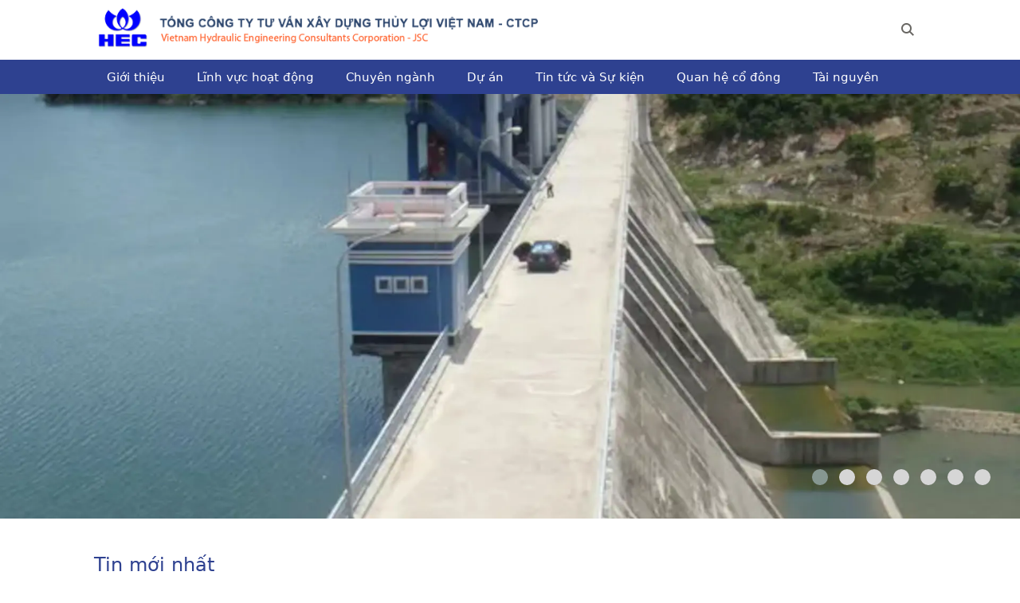

--- FILE ---
content_type: text/html; charset=utf-8
request_url: https://hec.com.vn/
body_size: 6652
content:
<!DOCTYPE html><html xmlns="http://www.w3.org/1999/xhtml" lang="vi"><head><title>Trang chủ :: Tổng Công ty CP TVXD Thuỷ lợi Việt Nam (HEC)</title><meta name="viewport" content="width=device-width, initial-scale=1"/><link rel="canonical" href="https://www.hec.com.vn/index.html"/><link rel="preconnect" href="//cdnjs.cloudflare.com"/><link rel="preconnect" href="//fonts.googleapis.com"/><link rel="preconnect" href="//fonts.gstatic.com"/><link rel="preconnect" href="//portals.vieapps.com"/><link rel="preconnect" href="//fs.vieapps.net"/><meta property="og:type" content="website"/><meta property="og:locale" content="vi_VN"/><meta property="og:url" content="https://www.hec.com.vn/index.html"/><meta property="og:title" content="Trang chủ"/><meta name="twitter:card" content="summary_large_image"/><meta name="twitter:title" content="Trang chủ"/><link rel="stylesheet" crossorigin="anonymous" href="//portals.vieapps.com/_assets/default.css?v=1768749247"/><link rel="stylesheet" href="//portals.vieapps.com/_themes/default/css/all.css?v=1768749254"/><link rel="stylesheet" crossorigin="anonymous" href="//portals.vieapps.com/_css/s_85591f9eef4a4838aeccec89ca604b7f.css?v=1768814184"/><link rel="stylesheet" crossorigin="anonymous" href="//portals.vieapps.com/_css/d_ead96e8042654fba9d063968935ca944.css?v=1768004528"/><style>#mmenujs-21f3ed38200b42fabef26bf3cb2d0250:not(.mm-menu_offcanvas){display:none}</style></head><body><div class="hec vi default desktop macos desktop-os"><header class="header"><div class="container"><div class="row"><div class="zone logo col-8"><div class="portlet logo"><div class="content"><h1><a href="/index.html" style="background-image:url(//fs.vieapps.net/files/350a3f79cc1d4864ac48b2f1f7e67155/image=png/2f6e423ce0914338ada5d4d8b491bb5c/header-hec-012023.png.webp)">HEC</a></h1></div></div></div><div class="zone search widgets col-4"><div class="portlet searcher"><div class="content"><div class="container"><div class="navigator previous links"><span class="search box start"><span><input type="text" maxlength="150" onkeyup="__onsearch(event, this)" placeholder=""/><span class="fa fa-search"></span></span></span></div></div></div></div></div></div></div><div class="container-fluid"><div class="container"><nav class="zone menu full"><div class="portlet menu"><div class="content"><nav id="mmenujs-21f3ed38200b42fabef26bf3cb2d0250" class="navigator mm-menu"><ul><li class="search box"><span><span><input type="text" maxlength="150" onkeyup="__onsearch(event, this)" placeholder=""/><span class="fa fa-search"></span></span></span></li><li class="has children"><a href="/nd/gioi_thieu/gioi_thieu_tong_cong_ty.html">Giới thiệu</a><ul><li><a href="/nd/gioi_thieu/gioi_thieu_tong_cong_ty.html">Thông tin chung</a></li><li><a href="/nd/gioi_thieu/cac_moc_lich_su_va_su_kien_quan_trong.html">Lịch sử phát triển</a></li><li><a href="/nhan-su-hec/gioi_thieu/nhan_su_hec.html">Nhân sự HEC</a></li><li><a href="/nd/gioi_thieu/so_do_to_chuc.html">Sơ đồ tổ chức</a></li><li><a href="/nd/cac_don_vi_thanh_vien/don_vi_thanh_vien.html">Các đơn vị thành viên</a></li><li><a href="/nd/thanh-tuu.html">Thành tựu</a></li><li><a href="/nd/gioi_thieu/dinh_huong_phat_trien.html">Định hướng phát triển</a></li><li><a href="/nd/gioi_thieu/van_hoa_hec.html">Văn hóa HEC</a></li></ul></li><li class="has children"><a href="/nd/linh_vuc_hoat_dong/gioi_thieu_ve_linh_vuc_hoat_dong_cua_hec.html">Lĩnh vực hoạt động</a><ul><li><a href="/nd/linh_vuc_hoat_dong/khao_sat.html">Khảo sát</a></li><li><a href="/nd/linh_vuc_hoat_dong/qui_hoach.html">Qui hoạch</a></li><li><a href="/nd/linh_vuc_hoat_dong/thiet_ke.html">Thiết kế</a></li><li><a href="/nd/linh_vuc_hoat_dong/lap_ho_so_thau.html">Lập hồ sơ thầu</a></li><li><a href="/nd/linh_vuc_hoat_dong/tu_van_quan_ly_du_an.html">Tư vấn QLDA</a></li><li><a href="/nd/linh_vuc_hoat_dong/tu_van_giam_sat_thi_cong_xay_dung.html">TVGS Thi công XD</a></li><li><a href="/nd/linh_vuc_hoat_dong/tu_van_tham_tra.html">Thẩm tra</a></li><li><a href="/nd/linh_vuc_hoat_dong/cung_cap_chuyen_gia.html">Chuyên gia</a></li><li><a href="/nd/linh_vuc_hoat_dong/danh_gia_tac_dong_moi_truong.html">Đánh giá TĐMT</a></li><li><a href="/nd/linh_vuc_hoat_dong/xu_ly_chong_tham_nen_va_than_cong_trinh.html">Thi công xử lý nền</a></li><li><a href="/nd/linh_vuc_hoat_dong/in_an.html">In ấn</a></li></ul></li><li class="has children"><a href="/chuyen-nganh.html">Chuyên ngành</a><ul><li><a href="/nd/chuyen_nganh_chinh/thuy_cong.html">Thủy công</a></li><li><a href="/nd/chuyen_nganh_chinh/thuy_dien.html">Thủy điện</a></li><li><a href="/nd/chuyen_nganh_chinh/thuy-nong.html">Thủy nông</a></li><li><a href="/nd/chuyen_nganh_chinh/thi_cong.html">Thi công</a></li><li><a href="/nd/chuyen_nganh_chinh/du_toan.html">Dự toán</a></li><li><a href="/nd/chuyen_nganh_chinh/thuy_van_va_moi_truong.html">Thủy văn và Môi trường</a></li><li><a href="/nd/chuyen_nganh_chinh/co_khi.html">Cơ khí</a></li><li><a href="/nd/chuyen_nganh_chinh/chuyen_nganh_dien.html">Điện</a></li><li><a href="/nd/chuyen_nganh_chinh/chuyen_nganh_kien_truc.html">Kiến trúc</a></li><li><a href="/nd/chuyen_nganh_chinh/chuyen_nganh_dia_hinh.html">Địa hình</a></li><li><a href="/nd/chuyen_nganh_chinh/chuyen_nganh_dia_chat.html">Địa chất</a></li><li><a href="/nd/chuyen_nganh_chinh/dia_chat_thuy_van.html">Địa chất thủy văn</a></li><li><a href="/nd/chuyen_nganh_chinh/chuyen_nganh_thi_nghiem.html">Thí nghiệm</a></li></ul></li><li class="has children"><a href="/du-an.html">Dự án</a><ul><li><a href="/nd/ho_chua.html">Hồ chứa</a></li><li><a href="/nd/tram_bom.html">Trạm bơm</a></li><li><a href="/nd/cong-cau.html">Cống - Cầu</a></li><li><a href="/nd/de-ke.html">Đê - Kè - Đập</a></li><li><a href="/nd/thuy_dien.html">Thủy điện</a></li><li><a href="/nd/tu_van_giam_sat.html">Tư vấn giám sát</a></li><li><a href="/nd/tham_dinh.html">Thẩm định</a></li><li><a href="/nd/chong-bien-doi-khi-hau-nuoc-bien-dang.html">Chống biến đổi khí hậu nước biển dâng</a></li><li><a href="/nd/xu-ly-nuoc-thai.html">Xử lý nước thải</a></li><li><a href="/nd/kiem-dinh-cong-trinh.html">Kiểm định công trình</a></li></ul></li><li class="has children"><a href="/tin-tuc.html">Tin tức và Sự kiện</a><ul><li><a href="/nd/thong_tin_khcn.html">Thông tin khoa học công nghệ</a></li><li><a href="/nd/tin_bao_chi.html">Tin báo chí</a></li><li><a href="/nd/tin-doan-the.html">Tin đoàn thể</a></li></ul></li><li class="has children"><a href="/quan-he-co-dong.html">Quan hệ cổ đông</a><ul><li class="has children"><a href="/nd/thong_tin_chung.html">Thông tin chung</a><ul><li><a href="/nd/thong_tin_hec.html">Thông tin HEC</a></li></ul></li><li><a href="/nd/nghi_quyet.html">Nghị Quyết</a></li><li><a href="/nd/bao_cao_thuong_nien.html">Báo cáo thường niên</a></li><li><a href="/detailqhcd/bao_cao_tai_chinh.html">Báo cáo tài chính</a></li><li><a href="/nd/dai_hoi_dong_co_dong.html">Đại hội đồng cổ đông</a></li><li><a href="/nd/dieu-le.html">Điều lệ - Quy chế</a></li></ul></li><li class="has children"><a href="/nd/tai_nguyen/gioi-thieu-ve-tai-nguyen-hec.html">Tài nguyên</a><ul><li><a href="/nd/luu_tru.html">Lưu trữ</a></li><li><a href="/nd/thu_vien.html">Thư viện</a></li><li><a href="/tai-lieu-iso.html">ISO 9001-2008</a></li><li><a href="/noi-san.html">Nội san</a></li><li><a href="/van-ban-qppl.html">Văn bản QPPL-Tiêu chuẩn</a></li><li><a href="/phan-mem.html">Phần mềm</a></li><li><a href="/gallery.html">Thư viện ảnh</a></li><li><a href="/video.html">Video</a></li><li><a href="/e-book.html">E-Book</a></li></ul></li></ul></nav><a href="#mmenujs-21f3ed38200b42fabef26bf3cb2d0250" class="navigator toggle"><button type="button"><i class="fas fa-bars"></i></button></a><nav class="navigator"><ul><li class="has children"><a href="/nd/gioi_thieu/gioi_thieu_tong_cong_ty.html">Giới thiệu</a><ul><li><a href="/nd/gioi_thieu/gioi_thieu_tong_cong_ty.html">Thông tin chung</a></li><li><a href="/nd/gioi_thieu/cac_moc_lich_su_va_su_kien_quan_trong.html">Lịch sử phát triển</a></li><li><a href="/nhan-su-hec/gioi_thieu/nhan_su_hec.html">Nhân sự HEC</a></li><li><a href="/nd/gioi_thieu/so_do_to_chuc.html">Sơ đồ tổ chức</a></li><li><a href="/nd/cac_don_vi_thanh_vien/don_vi_thanh_vien.html">Các đơn vị thành viên</a></li><li><a href="/nd/thanh-tuu.html">Thành tựu</a></li><li><a href="/nd/gioi_thieu/dinh_huong_phat_trien.html">Định hướng phát triển</a></li><li><a href="/nd/gioi_thieu/van_hoa_hec.html">Văn hóa HEC</a></li></ul></li><li class="has children"><a href="/nd/linh_vuc_hoat_dong/gioi_thieu_ve_linh_vuc_hoat_dong_cua_hec.html">Lĩnh vực hoạt động</a><ul><li><a href="/nd/linh_vuc_hoat_dong/khao_sat.html">Khảo sát</a></li><li><a href="/nd/linh_vuc_hoat_dong/qui_hoach.html">Qui hoạch</a></li><li><a href="/nd/linh_vuc_hoat_dong/thiet_ke.html">Thiết kế</a></li><li><a href="/nd/linh_vuc_hoat_dong/lap_ho_so_thau.html">Lập hồ sơ thầu</a></li><li><a href="/nd/linh_vuc_hoat_dong/tu_van_quan_ly_du_an.html">Tư vấn QLDA</a></li><li><a href="/nd/linh_vuc_hoat_dong/tu_van_giam_sat_thi_cong_xay_dung.html">TVGS Thi công XD</a></li><li><a href="/nd/linh_vuc_hoat_dong/tu_van_tham_tra.html">Thẩm tra</a></li><li><a href="/nd/linh_vuc_hoat_dong/cung_cap_chuyen_gia.html">Chuyên gia</a></li><li><a href="/nd/linh_vuc_hoat_dong/danh_gia_tac_dong_moi_truong.html">Đánh giá TĐMT</a></li><li><a href="/nd/linh_vuc_hoat_dong/xu_ly_chong_tham_nen_va_than_cong_trinh.html">Thi công xử lý nền</a></li><li><a href="/nd/linh_vuc_hoat_dong/in_an.html">In ấn</a></li></ul></li><li class="has children"><a href="/chuyen-nganh.html">Chuyên ngành</a><ul><li><a href="/nd/chuyen_nganh_chinh/thuy_cong.html">Thủy công</a></li><li><a href="/nd/chuyen_nganh_chinh/thuy_dien.html">Thủy điện</a></li><li><a href="/nd/chuyen_nganh_chinh/thuy-nong.html">Thủy nông</a></li><li><a href="/nd/chuyen_nganh_chinh/thi_cong.html">Thi công</a></li><li><a href="/nd/chuyen_nganh_chinh/du_toan.html">Dự toán</a></li><li><a href="/nd/chuyen_nganh_chinh/thuy_van_va_moi_truong.html">Thủy văn và Môi trường</a></li><li><a href="/nd/chuyen_nganh_chinh/co_khi.html">Cơ khí</a></li><li><a href="/nd/chuyen_nganh_chinh/chuyen_nganh_dien.html">Điện</a></li><li><a href="/nd/chuyen_nganh_chinh/chuyen_nganh_kien_truc.html">Kiến trúc</a></li><li><a href="/nd/chuyen_nganh_chinh/chuyen_nganh_dia_hinh.html">Địa hình</a></li><li><a href="/nd/chuyen_nganh_chinh/chuyen_nganh_dia_chat.html">Địa chất</a></li><li><a href="/nd/chuyen_nganh_chinh/dia_chat_thuy_van.html">Địa chất thủy văn</a></li><li><a href="/nd/chuyen_nganh_chinh/chuyen_nganh_thi_nghiem.html">Thí nghiệm</a></li></ul></li><li class="has children"><a href="/du-an.html">Dự án</a><ul><li><a href="/nd/ho_chua.html">Hồ chứa</a></li><li><a href="/nd/tram_bom.html">Trạm bơm</a></li><li><a href="/nd/cong-cau.html">Cống - Cầu</a></li><li><a href="/nd/de-ke.html">Đê - Kè - Đập</a></li><li><a href="/nd/thuy_dien.html">Thủy điện</a></li><li><a href="/nd/tu_van_giam_sat.html">Tư vấn giám sát</a></li><li><a href="/nd/tham_dinh.html">Thẩm định</a></li><li><a href="/nd/chong-bien-doi-khi-hau-nuoc-bien-dang.html">Chống biến đổi khí hậu nước biển dâng</a></li><li><a href="/nd/xu-ly-nuoc-thai.html">Xử lý nước thải</a></li><li><a href="/nd/kiem-dinh-cong-trinh.html">Kiểm định công trình</a></li></ul></li><li class="has children"><a href="/tin-tuc.html">Tin tức và Sự kiện</a><ul><li><a href="/nd/thong_tin_khcn.html">Thông tin khoa học công nghệ</a></li><li><a href="/nd/tin_bao_chi.html">Tin báo chí</a></li><li><a href="/nd/tin-doan-the.html">Tin đoàn thể</a></li></ul></li><li class="has children"><a href="/quan-he-co-dong.html">Quan hệ cổ đông</a><ul><li class="has children"><a href="/nd/thong_tin_chung.html">Thông tin chung</a><ul><li><a href="/nd/thong_tin_hec.html">Thông tin HEC</a></li></ul></li><li><a href="/nd/nghi_quyet.html">Nghị Quyết</a></li><li><a href="/nd/bao_cao_thuong_nien.html">Báo cáo thường niên</a></li><li><a href="/detailqhcd/bao_cao_tai_chinh.html">Báo cáo tài chính</a></li><li><a href="/nd/dai_hoi_dong_co_dong.html">Đại hội đồng cổ đông</a></li><li><a href="/nd/dieu-le.html">Điều lệ - Quy chế</a></li></ul></li><li class="has children"><a href="/nd/tai_nguyen/gioi-thieu-ve-tai-nguyen-hec.html">Tài nguyên</a><ul><li><a href="/nd/luu_tru.html">Lưu trữ</a></li><li><a href="/nd/thu_vien.html">Thư viện</a></li><li><a href="/tai-lieu-iso.html">ISO 9001-2008</a></li><li><a href="/noi-san.html">Nội san</a></li><li><a href="/van-ban-qppl.html">Văn bản QPPL-Tiêu chuẩn</a></li><li><a href="/phan-mem.html">Phần mềm</a></li><li><a href="/gallery.html">Thư viện ảnh</a></li><li><a href="/video.html">Video</a></li><li><a href="/e-book.html">E-Book</a></li></ul></li></ul></nav></div></div></nav></div></div></header><div class="zone middle top widgets"><div class="portlet slider-anh"><div class="content"><div class="banner slides auto"><div id="slides-d78c7859941b49cab45d6c688e9e0986" class="owl-carousel owl-theme"><div class="item"><picture><source srcset="//fs.vieapps.net/thumbnailwebps/350a3f79cc1d4864ac48b2f1f7e67155/0/0/0/b81ebdce59654a829c2e4170d1e30c86/0/2026/0461215110301/ho-chua-nuoc-binh-thuan.webp"/><img alt="Hồ chứa nước Bình Thuận" decoding="async" src="//fs.vieapps.net/thumbnailwebps/350a3f79cc1d4864ac48b2f1f7e67155/0/0/0/b81ebdce59654a829c2e4170d1e30c86/0/2026/0461215110301/ho-chua-nuoc-binh-thuan.webp"/></picture></div><div class="item"><picture><source srcset="//fs.vieapps.net/thumbnailwebps/350a3f79cc1d4864ac48b2f1f7e67155/0/0/0/dde2df96fc1048979a2b5d98f200a0ef/0/2026/0833716110301/ho-chua-nuoc-cua-dat.webp"/><img alt="Hồ chứa nước Cửa Đạt" decoding="async" src="//fs.vieapps.net/thumbnailwebps/350a3f79cc1d4864ac48b2f1f7e67155/0/0/0/dde2df96fc1048979a2b5d98f200a0ef/0/2026/0833716110301/ho-chua-nuoc-cua-dat.webp"/></picture></div><div class="item"><picture><source srcset="//fs.vieapps.net/thumbnailwebps/350a3f79cc1d4864ac48b2f1f7e67155/0/0/0/454d61e709f14c3ba1944af4388680e1/0/2026/2910817110301/ho-chua-nuoc-nuoc-trong.webp"/><img alt="Hồ chứa nước Nước Trong" decoding="async" src="//fs.vieapps.net/thumbnailwebps/350a3f79cc1d4864ac48b2f1f7e67155/0/0/0/454d61e709f14c3ba1944af4388680e1/0/2026/2910817110301/ho-chua-nuoc-nuoc-trong.webp"/></picture></div><div class="item"><picture><source srcset="//fs.vieapps.net/thumbnailwebps/350a3f79cc1d4864ac48b2f1f7e67155/0/0/0/ac5581782e7f4152ba0a27d1e7cbee5d/0/2026/7684217110301/ho-chua-nuoc-song-luy.webp"/><img alt="Hồ chứa nước Sông Lũy" decoding="async" src="//fs.vieapps.net/thumbnailwebps/350a3f79cc1d4864ac48b2f1f7e67155/0/0/0/ac5581782e7f4152ba0a27d1e7cbee5d/0/2026/7684217110301/ho-chua-nuoc-song-luy.webp"/></picture></div><div class="item"><picture><source srcset="//fs.vieapps.net/thumbnailwebps/350a3f79cc1d4864ac48b2f1f7e67155/0/0/0/f9b7cdc894a3487d9b2aac48a2e32f15/0/2026/7281718110301/ho-chua-nuoc-dong-mit.webp"/><img alt="Hồ chứa nước Đồng Mít" decoding="async" src="//fs.vieapps.net/thumbnailwebps/350a3f79cc1d4864ac48b2f1f7e67155/0/0/0/f9b7cdc894a3487d9b2aac48a2e32f15/0/2026/7281718110301/ho-chua-nuoc-dong-mit.webp"/></picture></div><div class="item"><picture><source srcset="//fs.vieapps.net/thumbnailwebps/350a3f79cc1d4864ac48b2f1f7e67155/0/0/0/f7fcaadf01cf40dc9d021c31e310850a/0/2026/1665518110301/dap-dang-van-phong.webp"/><img alt="Đập dâng Văn Phong" decoding="async" src="//fs.vieapps.net/thumbnailwebps/350a3f79cc1d4864ac48b2f1f7e67155/0/0/0/f7fcaadf01cf40dc9d021c31e310850a/0/2026/1665518110301/dap-dang-van-phong.webp"/></picture></div><div class="item"><picture><source srcset="//fs.vieapps.net/thumbnailwebps/350a3f79cc1d4864ac48b2f1f7e67155/0/0/0/3ad71863e8eb4cf9ac0e341babe1b8fe/0/2026/1082519110301/dap-thuy-loi-tan-giang.webp"/><img alt="Đập thủy lợi Tân Giang" decoding="async" src="//fs.vieapps.net/thumbnailwebps/350a3f79cc1d4864ac48b2f1f7e67155/0/0/0/3ad71863e8eb4cf9ac0e341babe1b8fe/0/2026/1082519110301/dap-thuy-loi-tan-giang.webp"/></picture></div></div></div></div></div></div><div class="main container"><div class="row"><div class="zone content widgets col-12 col-lg-8 row full"><div class="portlet latest-news"><div class="content"><div class="category-title"><span>Tin mới nhất</span></div><ul class="cms list grid columns content"><li><div class="content"><div class="date-time" style="margin-bottom: 5px;"><i class="far fa-clock"></i>  21/01/2026</div><h3 data-fixed-lines="2"><a href="/nd/bao_cao_thuong_nien/bao-cao-tinh-hinh-quan-tri-cong-ty-nam-2025-so-01-2026-bc-hdqt-ngay-21-01-2026-cua-tong-cong-ty-tu-van-xay-dung-thuy-loi-viet-nam-ctcp.html">Báo cáo tình hình quản trị công ty năm 2025 số 01/2026/BC-HĐQT ngày 21/01/2026 của Tổng công ty tư vấn xây dựng Thuỷ lợi Việt Nam - CTCP</a></h3></div></li><li><div class="content"><div class="date-time" style="margin-bottom: 5px;"><i class="far fa-clock"></i>  31/12/2025</div><h3 data-fixed-lines="2"><a href="/nd/thong_tin_chung/hej-danh-sach-co-dong-nha-nuoc-co-dong-lon-31-12-2025-384311910.html">HEJ: Danh sách cổ đông nhà nước, cổ đông lớn</a></h3></div></li><li><div class="content"><div class="date-time" style="margin-bottom: 5px;"><i class="far fa-clock"></i>  30/12/2025</div><h3 data-fixed-lines="2"><a href="/nd/thong_tin_chung/bao-cao-ve-thay-doi-so-huu-cua-co-dong-lon-cong-ty-co-phan-dau-tu-phat-trien-asia-global.html">Báo cáo về thay đổi sở hữu của cổ đông lớn, nhà đầu tư: Công ty cổ phần đầu tư phát triển ASIA GLOBAL</a></h3></div></li><li><div class="content"><div class="date-time" style="margin-bottom: 5px;"><i class="far fa-clock"></i>  24/12/2025</div><h3 data-fixed-lines="2"><a href="/nd/thong_tin_chung/bao-cao-ve-ngay-tro-thanh-nha-dau-tu-nam-giu-tu-5-tro-len-co-phieu-hej.html">Báo cáo về ngày trở thành nhà đầu tư nắm giữ từ 5% trở lên cổ phiếu HEJ</a></h3></div></li></ul></div></div><div class="portlet strengths-content col-lg-8"><div class="content"><div class="row"><div class="col-md-4"><div class="strengths"><a href="#" class="item"><div class="item__bg" style="background-image: url(//fs.vieapps.net/thumbnailwebps/350a3f79cc1d4864ac48b2f1f7e67155/0/0/0/6c5fafa6a7ba4439a879785acef3b377/0/2026/0853933170401/du-an.webp);"></div><h3 class="item__title">Dự án</h3></a><section data-fixed-lines="3">Trong hơn nửa thế kỷ xây dựng và phát triển HEC đã khảo sát thiết kế trên 800 công trình thủy lợi, thủy điện, cấp nước, xử lý chất thải vừa và lớn </section><div class="title-btn"><a href="#" class="bt-link"><p>Xem thêm</p><i class="fa-solid fa-greater-than"></i><i class="fa-solid fa-greater-than"></i></a></div></div></div><div class="col-md-4"><div class="strengths"><a href="#" class="item"><div class="item__bg" style="background-image: url(//fs.vieapps.net/thumbnailwebps/350a3f79cc1d4864ac48b2f1f7e67155/0/0/0/fcc5843b2a444634aae1af8ff92b13c5/0/2026/9370034170401/linh-vuc-hoat-dong.webp);"></div><h3 class="item__title">Lĩnh vực hoạt động</h3></a><section data-fixed-lines="3">HEC là một doanh nghiệp hàng đầu tại Việt Nam cung cấp dịch vụ tư vấn khảo sát thiết kế công trình thủy lợi, thủy điện và nước trên tất cả các khu vực. </section><div class="title-btn"><a href="#" class="bt-link"><p>Xem thêm</p><i class="fa-solid fa-greater-than"></i><i class="fa-solid fa-greater-than"></i></a></div></div></div><div class="col-md-4"><div class="strengths"><a href="#" class="item"><div class="item__bg" style="background-image: url(//fs.vieapps.net/thumbnailwebps/350a3f79cc1d4864ac48b2f1f7e67155/0/0/0/ffe9c0d71da444dab25567249cfbe8fb/0/2026/3501534170401/chuyen-nganh-chinh.webp);"></div><h3 class="item__title">Chuyên ngành chính</h3></a><section data-fixed-lines="3">HEC có một đội ngũ chuyên gia hàng đầu, thiết kế khảo sát chuyên sâu. HEC luôn luôn áp dụng công nghệ tiên tiến kết hợp với kinh nghiệm thực tế </section><div class="title-btn"><a href="#" class="bt-link"><p>Xem thêm</p><i class="fa-solid fa-greater-than"></i><i class="fa-solid fa-greater-than"></i></a></div></div></div></div></div></div><div class="portlet video-media col-lg-4"><div class="content"><div class="video-desktop"><div class="video"><video controls="true" poster="https://fs.vieapps.net/thumbnailwebps/350a3f79cc1d4864ac48b2f1f7e67155/0/0/0/82fce0bf0a81445d84c600ca7cf2d88a/0/2024/0000703102509/video-gioi-thieu-hec-2024.webp" class="img-cover"><source src="//fs.vieapps.net/files/350a3f79cc1d4864ac48b2f1f7e67155/video=mp4/8d0f00a100c444faa834225eced9667a/HEC%20LED%2020-9%20%C4%91%C3%A3%20n%C3%A9n.mp4"/></video></div></div><div class="title-btn"><a href="/media.html" class="bt-link"><p>Xem thêm</p><i class="fa-solid fa-greater-than"></i><i class="fa-solid fa-greater-than"></i></a></div></div></div></div></div></div><footer class="footer"><div class="container"><div class="row"><div class="zone widgets col-12 col-lg-8"><div class="portlet contact"><div class="content"><h6>© 2026 <strong>Tổng Công ty Tư vấn xây dựng thủy lợi Việt Nam - CTCP</strong></h6><h6>Địa chỉ: 95/2 Chùa Bộc, phường Kim Liên, Thành phố Hà Nội</h6><h6>Tel: <a href="tel:02438526285">(024) 3852-6285</a>   -   Fax: <a href="tel:02435632169">(024) 3563-2169</a></h6><h6>Trưởng ban biên tập: Nguyễn Hữu Cường - Chủ tịch HĐQT</h6></div></div></div><div class="zone widgets right col-12 col-lg-4"><div class="portlet social"><div class="content"><h6><a href="/nd/gioi_thieu/dieu_khoan_su_dung.html.html">Điều khoản sử dụng</a> | <a href="/nd/gioi_thieu/bao_mat_thong_tin.html">Bảo mật</a> | <a href="/nd/gioi_thieu/tro_giup_su_dung.html">Trợ giúp</a><br/><a href="/nd/gioi_thieu/iso.html">ISO</a> | <a href="/nd/gioi_thieu/chung_nhan_dang_ky_nhan_hieu.html">Chứng nhận đăng ký thương hiệu</a></h6><div class="all-social"><a class="fb" href="#" target="_blank"><i class="fa-brands fa-facebook-f"></i></a><a class="youtube" href="//www.youtube.com/hecvietnam" target="_blank"><i class="fa-brands fa-youtube"></i></a><a class="resources" href="/nd/tai_nguyen/gioi-thieu-ve-tai-nguyen-hec.html"><i class="fa-solid fa-folder"></i></a><a class="envelope" href="http:mail.hec.com.vn" target="_blank"><i class="fa-solid fa-envelope"></i></a><a class="rss" href="#" target="_blank"><i class="fa-solid fa-rss"></i></a></div></div></div></div></div></div></footer><a href="#" id="backtotop"><i class="fa fa-angle-up"></i></a></div><script>__vieapps={ids:{system:"350a3f79cc1d4864ac48b2f1f7e67155",service:"portals",parent:"",content:""},URLs:{root:"/",portals:"https://portals.vieapps.com",websockets:"wss://portals.vieapps.com",files:"https://fs.vieapps.net"},desktops:{home:"vi.html",search:"vi.html",current:{alias:"vi",id:"ead96e8042654fba9d063968935ca944"}},language:"vi-VN",isMobile:false,osInfo:"macOS",correlationID:"57ac52e72d4f4ef686cb01cda567db4c"};</script><script src="//cdnjs.cloudflare.com/ajax/libs/jquery/3.7.1/jquery.min.js"></script><script src="//cdnjs.cloudflare.com/ajax/libs/crypto-js/4.2.0/crypto-js.min.js"></script><script crossorigin="anonymous" src="//portals.vieapps.com/_assets/rsa.js?v=1768749247"></script><script crossorigin="anonymous" src="//portals.vieapps.com/_assets/default.js?v=1768749248"></script><script src="//cdnjs.cloudflare.com/ajax/libs/bootstrap/5.2.3/js/bootstrap.min.js"></script><script src="//cdnjs.cloudflare.com/ajax/libs/jQuery.mmenu/8.5.24/mmenu.min.js"></script><script src="//cdnjs.cloudflare.com/ajax/libs/OwlCarousel2/2.3.4/owl.carousel.min.js"></script><script src="//cdnjs.cloudflare.com/ajax/libs/fancybox/3.5.7/jquery.fancybox.min.js"></script><script src="//cdnjs.cloudflare.com/ajax/libs/graingert-wow/1.2.2/wow.min.js"></script><script src="//cdnjs.cloudflare.com/ajax/libs/waypoints/4.0.1/jquery.waypoints.min.js"></script><script crossorigin="anonymous" src="//portals.vieapps.com/_themes/default/js/all.js?v=1768749254"></script><script crossorigin="anonymous" src="//portals.vieapps.com/_js/s_85591f9eef4a4838aeccec89ca604b7f.js?v=1768814184"></script><script>$(()=>{var animate=undefined;animate=!!!animate||animate=='undefined'||animate=='null'?undefined:__vieapps.slideAnimates.indexOf(animate)==-1?animate=__vieapps.slideAnimates[Math.floor(Math.random()*__vieapps.slideAnimates.length)]:animate;animate=!!animate?'animate__'+animate:undefined;var slides=$('#slides-d78c7859941b49cab45d6c688e9e0986');slides.owlCarousel({loop:true,autoplay:true,autoplayTimeout:7000,autoplayHoverPause:false,autoHeight:true,smartSpeed:1500,nav:false,navText:undefined,dots:true,animateOut:animate,items:1});$('#mmenujs-21f3ed38200b42fabef26bf3cb2d0250').mmenu({pageScroll:true,extensions:['theme-dark','position-right','position-front','pagedim-white'],navbar:{title:'Tổng Công ty CP TVXD Thuỷ lợi Việt Nam (HEC)'}});});</script></body></html>

--- FILE ---
content_type: text/css; charset=utf-8
request_url: https://portals.vieapps.com/_themes/default/css/all.css?v=1768749254
body_size: 7903
content:
@import url(https://fonts.googleapis.com/css?family=Roboto:300,300italic,400,400italic,500,500italic,700,700italic,900,900italic&subset=latin,latin-ext,vietnamese);@import url(https://cdnjs.cloudflare.com/ajax/libs/bootstrap/5.2.3/css/bootstrap.min.css);@import url(https://cdnjs.cloudflare.com/ajax/libs/font-awesome/6.2.1/css/all.min.css);@import url(https://cdnjs.cloudflare.com/ajax/libs/animate.css/4.1.1/animate.min.css);@import url(https://cdnjs.cloudflare.com/ajax/libs/jQuery.mmenu/8.5.24/mmenu.min.css);@import url(https://cdnjs.cloudflare.com/ajax/libs/OwlCarousel2/2.3.4/assets/owl.carousel.min.css);@import url(https://cdnjs.cloudflare.com/ajax/libs/OwlCarousel2/2.3.4/assets/owl.theme.default.min.css);@import url(https://cdnjs.cloudflare.com/ajax/libs/fancybox/3.5.7/jquery.fancybox.min.css);a,a.btn{text-decoration:none}a:hover:not(.btn){text-decoration:underline}
ul.cms.breadcrumbs{clear:both;overflow:hidden;list-style-type:none;margin:0;padding:15px 0}ul.cms.breadcrumbs>li{display:inline-block}ul.cms.breadcrumbs>li,ul.cms.breadcrumbs>li a{color:inherit}ul.cms.breadcrumbs>li>label{margin:0 10px}ul.cms.breadcrumbs>li>label,ul.cms.breadcrumbs>li>span{line-height:25px;font-size:.9rem}.default.desktop .zone.content div.content ul.breadcrumbs>li,.default.desktop .zone.content div.content ul.breadcrumbs>li a{color:#696763}
.banner.slides{position:relative;padding:0}.banner.slides:not(.auto){min-height:calc(100vh - 70px)}.banner.slides:not(.auto) .owl-carousel{position:absolute;top:0;bottom:0;left:0;right:0}.banner.slides:not(.auto) .owl-carousel .owl-stage-outer,.banner.slides:not(.auto) .owl-carousel .owl-stage,.banner.slides:not(.auto) .owl-carousel .owl-item{height:100%}.banner.slides .owl-carousel .item{position:relative;align-items:center;width:100%;background-position:center center;background-repeat:no-repeat;background-size:cover}.banner.slides:not(.auto) .owl-carousel .item{height:100%}.banner.slides .owl-carousel .item>.content{position:absolute;padding:0px;width:calc(100vw - 60px);color:#fff;background-color:#212529;opacity:.7;border-radius:10px}.banner.slides:not(.auto):not(.alternative) .owl-carousel .item>.content{left:30px;bottom:90px;padding:30px}.banner.slides.auto .owl-carousel .item>.content{left:15px;bottom:15px}.banner.slides .owl-carousel .item>.content h2{font-size:1.3rem;font-weight:bold;margin-top:0;margin-bottom:0}.banner.slides .owl-carousel .item>.content h2 + p,.banner.slides .owl-carousel .item>.content h2 + p + span,.banner.slides .owl-carousel .item>.content h2 + span{margin-top:15px}.banner.slides .owl-carousel .item>.content p{font-size:.9rem}.banner.slides .owl-carousel .item>.content span{display:inline-block;padding:15px;color:#212529;background-color:#ccc;border-radius:10px}.banner.slides .owl-carousel .item>.content h2>a,.banner.slides .owl-carousel .item>.content span>a{color:inherit;text-decoration:none}.banner.slides .owl-dots{position:absolute}.banner.slides:not(.auto) .owl-dots{bottom:30px;right:30px}.banner.slides.auto .owl-dots{bottom:15px;right:15px}.banner.slides .owl-dots .owl-dot span{width:20px;height:20px}@media(min-width:768px){.banner.slides .owl-carousel .item>.content{padding:30px}.banner.slides:not(.auto):not(.alternative) .owl-carousel .item>.content{left:60px;width:calc(100vw - 120px)}.banner.slides.auto .owl-carousel .item>.content{left:30px;bottom:30px}.banner.slides .owl-carousel .item>.content h2{font-size:2.2rem}.banner.slides .owl-carousel .item>.content p{font-size:1.1rem}.banner.slides.auto .owl-dots{bottom:30px;right:30px}}@media(min-width:1024px){.banner.slides .owl-carousel .item>.content,.banner.slides.auto .owl-carousel .item>.content{left:90px;width:auto;min-width:calc(50vw - 180px);max-width:calc(100vw - 180px)}.banner.slides .owl-carousel .item>.content h2{font-size:2.5rem}.banner.slides .owl-carousel .item>.content p{font-size:1.2rem}}@media(min-width:1280px){.banner.slides .owl-carousel .item>.content,.banner.slides.auto .owl-carousel .item>.content{left:120px;bottom:120px;min-width:calc(50vw - 240px);max-width:calc(100vw - 240px)}.banner.slides .owl-carousel .item>.content h2{font-size:3rem}.banner.slides .owl-carousel .item>.content p{font-size:1.3rem}}@media(min-width:1440px){.banner.slides .owl-carousel .item>.content,.banner.slides.auto .owl-carousel .item>.content{left:150px;bottom:150px;min-width:calc(50vw - 300px);max-width:calc(100vw - 300px)}.banner.slides .owl-carousel .item>.content h2{font-size:4rem}.banner.slides .owl-carousel .item>.content p{font-size:1.4rem}}@media(min-width:1680px){.banner.slides .owl-carousel .item>.content,.banner.slides.auto .owl-carousel .item>.content{left:200px;bottom:200px;min-width:calc(50vw - 400px);max-width:calc(100vw - 400px)}.banner.slides .owl-carousel .item>.content h2{font-size:5rem}.banner.slides .owl-carousel .item>.content p{font-size:1.5rem}}.banner.slides.alternative .owl-carousel .item{display:flex}.banner.slides.borders .owl-carousel .item>.content,.banner.slides.alternative .owl-carousel .item>.content{background-color:transparent;opacity:1}.banner.slides.alternative .owl-carousel .item>.content{left:0;right:0;top:unset;bottom:unset;min-width:unset;max-width:unset}.banner.slides.alternative .owl-carousel .item>.content h2{font-size:40px;letter-spacing: -0.01em;line-height:1.05;color:#fff;margin-bottom:20px}.banner.slides.alternative .owl-carousel .item>.content p{max-width:550px;font-size:14px;line-height:1.5;color:#fff;margin-bottom:0}.banner.slides.borders .owl-carousel .item>.content span,.banner.slides.alternative .owl-carousel .item>.content span{padding:0;background-color:transparent}.banner.slides.alternative .owl-carousel .item>.content span a{display:inline-block;font-size:18px;font-weight:bold;color:#fff;margin-top:25px}.banner.slides.alternative .owl-carousel .item>.content span i{margin-left:6px;vertical-align: -1px}.banner.slides.borders .owl-carousel .item>.content h2,.banner.slides.borders .owl-carousel .item>.content p,.banner.slides.borders .owl-carousel .item>.content span,.banner.slides.alternative .owl-carousel .item>.content h2,.banner.slides.alternative .owl-carousel .item>.content p,.banner.slides.alternative .owl-carousel .item>.content span{color:#fff;text-shadow:1px 1px 0 #006659, -1px 1px 0 #006659,1px -1px 0 #006659, -1px -1px 0 #006659,0px 1px 0 #006659,0px -1px 0 #006659, -1px 0px 0 #006659,1px 0px 0 #006659,2px 2px 0 #006659, -2px 2px 0 #006659,2px -2px 0 #006659, -2px -2px 0 #006659,0px 2px 0 #006659,0px -2px 0 #006659, -2px 0px 0 #006659,2px 0px 0 #006659,1px 2px 0 #006659, -1px 2px 0 #006659,1px -2px 0 #006659, -1px -2px 0 #006659,2px 1px 0 #006659, -2px 1px 0 #006659,2px -1px 0 #006659, -2px -1px 0 #006659}.banner.slides .footer{position:absolute;z-index:1;left:0;bottom:40px;right:0}.banner.slides .footer ul{list-style:none;margin:0;padding:0;margin:0 -3px;display:flex;flex-wrap:wrap}.banner.slides .footer ul li{width:calc(100% / 7);padding:0 7px}.banner.slides .footer ul li>span{display:block;position:relative;height:1px;background-color:rgba(255,255,255,0.6)}.banner.slides .footer ul li>span small{position:absolute;top:0;left:0;width:0;height:100%;background-color:#006659}.banner.slides .footer ul li h3{font-weight:500;font-size:14px;line-height:1.43;color:#fff;padding-top:20px;cursor:pointer}@media(max-width:767.98px){.banner.slides .footer ul li h3{font-size:0;padding-top:0}}@media(min-width:768px){.banner.slides.alternative .owl-carousel .item>.content h2{font-size:50px}.banner.slides.alternative .owl-carousel .item>.content p{font-size:18px}.banner.slides.alternative .owl-carousel .item>.content span{margin-top:35px}.banner.slides .footer{bottom:60px}.banner.slides .footer ul{margin:0 -15px}.banner.slides .footer ul li{padding:0 15px}}@media(min-width:992px){.banner.slides .footer ul li h3{font-size:16px}}@media(min-width:1280px){.banner.slides.alternative .owl-carousel .item>.content p{max-width:70%}.banner.slides.alternative .owl-carousel .item>.content span{font-size:16px;margin-top:45px}.banner.slides .footer{bottom:20px}}@media(min-width:1680px){.banner.slides.alternative .owl-carousel .item>.content h2{font-size:70px}.banner.slides.alternative .owl-carousel .item>.content p{font-size:22px}}.banner.carousel .item{height:80px}.banner.carousel .item img{width:auto;height:100%}.banner.carousel .owl-nav{margin:0;padding:0}.banner.carousel .owl-nav .owl-prev,.banner.carousel .owl-nav .owl-next{display:block!important;position:absolute;width:50px;height:80px;top:0;border:solid 0px black}.banner.carousel .owl-nav>button,.banner.carousel .owl-nav>button:hover{color:inherit;background-color:transparent}.banner.carousel .owl-nav>button{position:absolute;top:30%}.banner.carousel .owl-nav>button.owl-prev{left:5px}.banner.carousel .owl-nav>button.owl-next{right:5px}.banner.carousel .owl-nav>button>span{display:inline-block;height:50px;width:50px;opacity:.8;background-color:#ddd;border:solid 3px #444;border-radius:50%}.banner.carousel .owl-nav>button>span>i{line-height:45px}
nav.navigator.mm-menu .mm-navbar__title:hover,nav.navigator.mm-menu .mm-navbar__title>span{text-decoration:none}nav.navigator.mm-menu ul.mm-listview>li.search.box>span>span{display:block;position:relative;width:100%;height:24px;line-height:18px}nav.navigator.mm-menu ul.mm-listview>li.search.box>span>span>input{position:absolute;top:0;left:0;width:100%;height:24px;padding:0 25px 0 10px;border-radius:20px;border:solid 1px #fff;color:#000;background-color:#fff}nav.navigator.mm-menu ul.mm-listview>li.search.box>span>span>span.fa,nav.navigator.mm-menu ul.mm-listview>li.search.box>span>span>span.far,nav.navigator.mm-menu ul.mm-listview>li.search.box>span>span>span.fab,nav.navigator.mm-menu ul.mm-listview>li.search.box>span>span>span.fas{position:absolute;top:0;right:5px;line-height:24px;color:#000}a.navigator.toggle{display:block;float:right;margin-top:16px}a.navigator.toggle>button{border:solid 1px transparent;padding:10px 5px;border-radius:4px}a.navigator.toggle>button>.fas{display:block;width:28px}nav.navigator{margin:0;padding:0}nav.navigator>ul{display:block;list-style-type:none;margin:0;padding:0}nav.navigator>ul>li{display:block;float:left;position:relative;margin-left:30px}nav.navigator>ul>li:first-child{margin-left:0}nav.navigator>ul>li.selected>a,nav.navigator>ul>li>ul>li.selected>a{font-weight:inherit;color:#fdb45e}nav.navigator>ul>li>a>figure{display:inline-block;height:100%;margin:0;padding:0}nav.navigator>ul>li>a>figure>img{vertical-align:middle;margin-right:.5rem;max-height:100%}nav.navigator>ul>li>label{float:none;vertical-align:middle;height:4px;margin-left:5px;border-top:4px solid;border-right:4px solid transparent;border-left:4px solid transparent}nav.navigator>ul>li.search.box>span,div.navigator.previous.links>span.search.box>span{display:inline-block;overflow:hidden;line-height:inherit;position:relative;height:22px;max-height:100%;width:22px;vertical-align:middle;box-sizing:border-box;border:solid 1px transparent;border-radius:10px;transition:width 0.8s,border 0.8s,background-color 0.5s}nav.navigator>ul>li.search.box>span:hover,nav.navigator>ul>li.search.box>span:focus,nav.navigator>ul>li.search.box>span:active,div.navigator.previous.links>span.search.box>span:hover,div.navigator.previous.links>span.search.box>span:focus,div.navigator.previous.links>span.search.box>span:active{width:150px;border:solid 1px #d6d6d0;background-color:#fff}nav.navigator>ul>li.search.box>span>input,div.navigator.previous.links>span.search.box>span>input{position:absolute;top:0;right:0;line-height:20px;font-size:85%;width:100%;height:22px;max-height:100%;padding:0 25px 0 10px;border:none;background-color:transparent}nav.navigator>ul>li.search.box>span>label,div.navigator.previous.links>span.search.box>span>label{display:inline-block;position:absolute;top: -1px;right:5px;line-height:22px;margin:0;padding:0;background-color:transparent}nav.navigator>ul>li.search.box>span>span.fa,nav.navigator>ul>li.search.box>span>span.far,nav.navigator>ul>li.search.box>span>span.fab,nav.navigator>ul>li.search.box>span>span.fas,div.navigator.previous.links>span.search.box>span>span.fa,div.navigator.previous.links>span.search.box>span>span.far,div.navigator.previous.links>span.search.box>span>span.fab,div.navigator.previous.links>span.search.box>span>span.fas{float:right;margin:2px}nav.navigator>ul>li>a,nav.navigator>ul>li.search.box{line-height:70px}nav.navigator>ul>li>ul{display:none;position:absolute;list-style:none;left:0;width:auto;padding:0;margin:0;background-color:rgba(0,0,0,0.6);box-shadow:0 3px 3px rgba(0,0,0,0.1);z-index:999}nav.navigator>ul>li>ul>li>ul,nav.navigator>ul>li>ul>li>ul>li>ul{padding-inline-start:10px}nav.navigator>ul>li ul>li{display:block;position:relative;padding:1rem;padding-bottom:0;white-space:nowrap}nav.navigator>ul>li>ul>li:last-child{padding-bottom:1rem}nav.navigator>ul>li ul>li>a{color:#fff}@keyframes menuFadeInUp{from{opacity:0; -webkit-transform:translateY(20px); -ms-transform:translateY(20px);transform:translateY(20px)}to{opacity:1; -ms-transform:translateY(0); -webkit-transform:translateY(0);transform:translateY(0)}}nav.navigator>ul>li:hover>ul{display:block; -webkit-animation:menuFadeInUp 400ms; -moz-animation:menuFadeInUp 400ms; -ms-animation:menuFadeInUp 400ms; -o-animation:menuFadeInUp 400ms;animation:menuFadeInUp 400ms}.desktop .header .zone.menu nav.navigator{display:none}.desktop .footer .zone.menu nav.navigator{display:block}@media(min-width:1200px){.desktop .header .zone.menu nav.navigator{display:block}nav.navigator>ul>li>ul{top:70px}.desktop .header .zone.menu nav.navigator>ul>li{line-height:70px}.desktop .header .zone.menu nav.navigator>ul>li>ul>li{line-height:25px}.desktop .header .zone.menu a.navigator.toggle{display:none}}.desktop .header .zone.menu div.navigator.previous.links{float:right;text-align:right;margin-right:7.5px;white-space:nowrap}.desktop .header .zone.menu div.navigator.previous.links>span{display:none;margin-right:7px;line-height:70px}.desktop .header .zone.menu div.navigator.previous.links>span.search.box.start + span{display:inline-block}.desktop .header .zone.menu div.navigator.previous.links>span>a>i.fa,.desktop .header .zone.menu div.navigator.previous.links>span>a>i.far,.desktop .header .zone.menu div.navigator.previous.links>span>a>i.fab,.desktop .header .zone.menu div.navigator.previous.links>span>a>i.fas{margin-right:5px}.desktop .header .zone.menu div.navigator.previous.links>span.search.box>span:hover,.desktop .header .zone.menu div.navigator.previous.links>span.search.box>span:focus,.desktop .header .zone.menu div.navigator.previous.links>span.search.box>span:active{border-color:#000}@media(min-width:768px){.desktop .header .zone.menu div.navigator.previous.links>span:not(.search.box){display:inline-block}}@media(min-width:1200px){.desktop .header .zone.menu div.navigator.previous.links>span.search.box{display:inline-block}.desktop .header .zone.menu div.navigator.previous.links>span,.desktop .header .zone.menu div.navigator.previous.links>span.search.box.start + span{line-height:30px}.desktop .header .zone.menu nav.navigator.previous.links>ul>li,.desktop .header .zone.menu nav.navigator.previous.links>ul>li>a,.desktop .header .zone.menu nav.navigator.previous.links>ul>li.search.box{line-height:40px}.desktop .header .zone.menu nav.navigator.previous.links>ul>li>ul{top:40px}.desktop .header .zone.menu div.navigator.previous.links{float:none;margin-right:0;margin-top:0}.desktop .header .zone.menu div.navigator.previous.links>span,.desktop .header .zone.menu div.navigator.previous.links>span.search.box.start + span{margin-right:15px}.desktop .header .zone.menu div.navigator.previous.links>span.search.box.start + span:last-child,.desktop .header .zone.menu div.navigator.previous.links>span:last-child{margin-right:0}.desktop .header .zone.menu div.navigator.previous.links>span.search.box{display:inline-block}}.desktop .zone.widgets nav.navigator.next.links>ul>li>a,.desktop .zone.widgets div.navigator.next.links{line-height:30px}.desktop .zone.widgets div.navigator.next.links{white-space:nowrap}.desktop .zone.widgets div.navigator.next.links>span{margin-left:15px}.desktop .zone.widgets div.navigator.next.links>span:first-child{margin-left:0}@media(max-width:767px){.desktop .zone.widgets nav.navigator.next.links,.desktop .zone.widgets div.navigator.next.links{display:flex;flex:0 0 100%}.desktop .zone.widgets div.navigator.next.links{margin-top:15px}}@media(min-width:768px){.desktop .zone.widgets div.navigator.next.links{float:right}}div.navigator.mega>ul,div.navigator.mega>ul>li>ul{display:block;list-style-type:none;margin:0;padding:0}div.navigator.mega>ul>li{display:block;float:left;padding-right:15px;width:100%}div.navigator.mega>ul>li>a{display:block;font-weight:bold;color:#696763}div.navigator.mega>ul>li>label{display:none}div.navigator.mega>ul>li>ul{list-style-type:square;margin-left:3px}div.navigator.mega>ul>li>ul>li{margin:15px;font-size:.9rem}div.navigator.mega>ul>li>ul>li>a{color:#696763}@media(min-width:414px){div.navigator.mega.two.columns>ul>li,div.navigator.mega.four.columns>ul>li{width:50%}div.navigator.mega.three.columns>ul>li{width:33.333333%}div.navigator.mega.two.columns>ul>li:nth-child(odd),div.navigator.mega.three.columns>ul>li:nth-child(3n+1),div.navigator.mega.four.columns>ul>li:nth-child(2n+1){clear:left}div.navigator.mega.two.columns>ul>li:nth-child(3n+0)>a,div.navigator.mega.two.columns>ul>li:nth-child(4n+0)>a,div.navigator.mega.three.columns>ul>li:nth-child(4n+0)>a,div.navigator.mega.three.columns>ul>li:nth-child(5n+0)>a,div.navigator.mega.three.columns>ul>li:nth-child(6n+0)>a,div.navigator.mega.four.columns>ul>li:nth-child(3n+0)>a,div.navigator.mega.four.columns>ul>li:nth-child(4n+0)>a{margin-top:30px;margin-bottom:15px}}@media(min-width:768px){div.navigator.mega.four.columns>ul>li{width:25%}div.navigator.mega.four.columns>ul>li:nth-child(2n+1){clear:none}div.navigator.mega.four.columns>ul>li:nth-child(3n+0)>a,div.navigator.mega.four.columns>ul>li:nth-child(4n+0)>a{margin-top:0;margin-bottom:0}}a.navigator.toggle>button{color:#fff;background-color:#696763}nav.navigator>ul>li>a,div.navigator.previous.links,div.navigator.previous.links a,div.navigator.next.links,div.navigator.next.links a{color:#696763}
.cms.list.title{width:100%;clear:both;overflow:hidden}.cms.list.title{margin-bottom:15px}@media(min-width:576px){.cms.list.title.relateds,.cms.list.title.others{margin-top:15px}}@media(min-width:768px){.cms.list.title.relateds,.cms.list.title.others{margin-top:30px}}@media(min-width:1200px){.cms.list.title.relateds,.cms.list.title.others{margin-top:45px}}.cms.list.title>h2,.cms.list.title>h3{font-weight:bold;padding:15px 0;line-height:60px;clear:both;border-bottom:solid .5px #d0d0d6}.zone.sidebar .cms.list.title{margin-top:0;border-bottom:solid .5px #d0d0d6}.zone.sidebar .cms.list.title>h2,.zone.sidebar .cms.list.title>h3{border-bottom:none}.zone.sidebar .cms.list.title>label{margin-bottom:30px}@media(min-width:768px){.cms.list.title>h2{font-size:2.5rem}.cms.list.title>h3{font-size:2rem}.zone.sidebar .cms.list.title>h2{font-size:1.8rem}}@media(min-width:1200px){.cms.list.title>h2{font-size:3rem}.cms.list.title>h3{font-size:2.5rem}.zone.sidebar .cms.list.title>h2{font-size:2.2rem}}.cms.list.title>h2 a,.cms.list.title>h3 a{color:inherit}.cms.list.title>a>figure{float:left;width:160px;height:120px;margin-right:15px;margin-bottom:0}.cms.list.title>a>figure>span{display:inline-block;width:100%;height:100%;background-repeat:no-repeat;background-position:center;background-size:cover}@media(min-width:768px){.cms.list.title>a>figure{width:200px;height:150px}}.cms.list.title>label{display:block;margin:0}.list.title>h2>span{float:right;font-size:.9rem;font-weight:normal;line-height:60px}.cms.list.title>h2>span>a,.cms.list.more,.cms.list.more>a,.cms.list .more,.cms.list .more>a,.cms.list .all,.cms.list .all>a{text-decoration:none;color:#696763;margin-right:5px}.cms.list.more,.cms.list.more>a,.cms.list .more,.cms.list .more>a,.cms.list .all,.cms.list .all>a{font-size:1rem;font-weight:bold}.cms.list.title>h2>span:hover>a,.cms.list.more:hover>a,.cms.list .more:hover>a,.cms.list .all:hover>a{color:#fdb45e}.cms.list.title>h2>span:hover>a>i,.cms.list.more:hover>a>i,.cms.list .more:hover>a>i,.cms.list .all:hover>a>i{transform:translateX(5px)}.cms.list.more.d-md-none,.cms.list .more.d-md-none{margin-top:20px;margin-bottom:40px}ul.cms.list{clear:both;overflow:hidden;list-style-type:none;padding:0}ul.cms.list:not(.row){margin:0}ul.cms.list>li{display:block;position:relative;padding-bottom:calc(var(--bs-gutter-x) * .5)}ul.cms.list>li.all{text-align:center}@media(min-width:1200px){.desktop .zone.content ul.cms.list.row>li{padding-bottom:var(--bs-gutter-x)}.desktop .zone.content ul.cms.list>li.big{padding-top:var(--bs-gutter-x)}}@media(min-width:1400px){.desktop .zone.content ul.cms.list>li{padding-bottom:calc(var(--bs-gutter-x) * 1.5)}.desktop .zone.content ul.cms.list>li.big{padding-top:calc(var(--bs-gutter-x) * 1.5)}}ul.cms.list>li>a>figure{margin-bottom:0}ul.cms.list>li>h3 + a>figure{margin-bottom:calc(var(--bs-gutter-x) * .5)}ul.cms.list:not(.grid)>li{clear:both;overflow:hidden}ul.cms.list:not(.grid)>li>a>figure{width:100%;max-width:100%}.cms.view.relateds .cms.list>li,.cms.view.others .cms.list>li,.desktop .zone.sidebar ul.cms.list:not(.grid)>li{border-bottom:solid .5px #eee;padding-top:calc(var(--bs-gutter-x) * .5)}.cms.view.external.relateds .cms.list>li{padding-top:var(--bs-gutter-x)}.desktop .portlet.special ul.cms.list>li>a>figure,.desktop .zone.sidebar ul.cms.list:not(.grid)>li>a>figure{float:right;margin-left:calc(var(--bs-gutter-x) * .5);margin-right:0;width:100px}ul.cms.list>li>a>figure img{width:100%;max-width:100%}ul.cms.list>li>a>figure.background.thumbnail{display:block;height:100px;max-height:100%;max-width:100%}.desktop .portlet.special ul.cms.list>li>a>figure.background.thumbnail{height:50px;width:80px}.desktop .zone.sidebar ul.cms.list:not(.grid)>li>a>figure.background.thumbnail{height:80px;width:130px}@media(min-width:576px){ul.cms.list:not(.grid)>li>a>figure{float:left;width:160px;max-width:50%;margin-right:calc(var(--bs-gutter-x) * .5)}.desktop .portlet.special ul.cms.list>li>a>figure.background.thumbnail{height:50px;width:80px}.desktop .zone.sidebar ul.cms.list:not(.grid)>li>a>figure{width:130px}.desktop .zone.sidebar ul.cms.list>li>a>figure.background.thumbnail{height:90px}.desktop .zone.sidebar ul.cms.list>li.big>a>figure.background.thumbnail{height:180px}}@media(min-width:768px){.desktop .portlet.special ul.cms.list>li>a>figure.background.thumbnail{height:70px;width:120px}}@media(min-width:992px){.desktop .portlet.special ul.cms.list>li>a>figure.background.thumbnail{height:60px;width:110px}}.desktop .zone.content .portlet:not(.special) ul.cms.list.grid>li>a>figure.background.thumbnail{height:calc(100vw / 2)}@media(min-width:576px){.desktop .zone.content .portlet:not(.special) ul.cms.list.grid>li>a>figure.background.thumbnail{height:120px}.desktop .zone.content .portlet:not(.special) ul.cms.list.grid>li.big>a>figure.background.thumbnail{height:calc(100vw / 2)}}@media(min-width:768px){.desktop .zone.content .portlet:not(.special) ul.cms.list.grid>li>a>figure.background.thumbnail{height:176px}.desktop .zone.content .portlet:not(.special) ul.cms.list.grid>li.big>a>figure.background.thumbnail{height:350px}}@media(min-width:992px){.desktop .zone.sidebar .portlet:not(.special) ul.cms.list.grid>li>a>figure.background.thumbnail{height:130px}.desktop .zone.sidebar .portlet:not(.special) ul.cms.list.grid>li.big>a>figure.background.thumbnail{height:260px}}@media(min-width:1200px){.desktop .zone.content .portlet:not(.special) ul.cms.list.grid>li>a>figure.background.thumbnail{height:202px}.desktop .zone.content .portlet:not(.special) ul.cms.list.grid>li.big>a>figure.background.thumbnail{height:420px}}ul.cms.list>li>a>figure.background.thumbnail span{display:inline-block;width:100%;height:100%;background-repeat:no-repeat;background-position:center;background-size:cover}@media(min-width:768px){.portlet:not(.special) ul.cms.list:not(.grid)>li>a>figure{width:200px}}ul.cms.list>li>label{clear:both;width:100%;margin-bottom:7.5px;font-size:.8rem}ul.cms.list>li>h3{font-size:1.2rem;font-weight:bold;margin:15px 0;padding:3px 0}ul.cms.list>li>label + h3{margin-top:0}.portlet.special ul.cms.list>li>h3{font-size:1rem}@media(min-width:768px){ul.cms.list>li.big>h3{font-size:1.8rem}.portlet.special ul.cms.list>li>h3,.zone.sidebar ul.cms.list>li>h3{font-size:1rem}.portlet.special ul.cms.list>li.big>h3,.zone.sidebar ul.cms.list>li.big>h3{font-size:1.2rem}}.portlet.special ul.cms.list>li>a + h3,.zone.sidebar ul.cms.list>li>a + h3{margin-top:0}.zone.sidebar ul.cms.list.grid>li>h3{margin-top:15px}ul.cms.list>li>h3>a{color:inherit}ul.cms.list>li>div{font-size:.9rem}ul.cms.list>li>div>i,ul.cms.list>li>div>span>i{margin:0 5px}ul.cms.list>li>div>i:first-child,ul.cms.list>li>div>span>i:first-child{margin-left:0}ul.cms.list>li>div>label,ul.cms.list>li>div>span>label{margin:0 5px}ul.cms.list>li>div>span.summary{margin:0}ul.cms.list>li>div>label{margin:0 5px}ul.cms.list>li>div,ul.cms.list>li>div a{color:#696763}ul.cms.list>li>span{display:block;color:inherit;margin-top:calc(var(--bs-gutter-x) * .5)}ul.cms.list>li>section{margin:7.5px 0;font-size:.9rem}ul.cms.list>li>section a{color:inherit}ul.cms.list:not(.grid)>li.no.thumbnail{padding-left:calc(var(--bs-gutter-x) * .5)}ul.cms.list:not(.grid)>li.no.thumbnail>h3{margin:0}ul.cms.list:not(.grid)>li.no.thumbnail>h3 + div{margin-top:calc(var(--bs-gutter-x) * .5)}ul.cms.list:not(.grid)>li.no.thumbnail>div{margin-bottom:0}ul.cms.list:not(.grid)>li.no.thumbnail::before{content:"\f0da";font-family:"Font Awesome 6 Free";font-weight:900;display:block;float:left;width:15px;margin-left: -15px}.cms.relateds ul.cms.list:not(.grid)>li.no.thumbnail::before{padding-top:3px}.desktop .zone.content .cms.list figure{overflow:hidden}.desktop .zone.content .cms.list figure img,.desktop .zone.content .cms.list figure.background.thumbnail:hover span{transform:scale(1);transition:all .3s ease-out}.desktop .zone.content .cms.list figure:hover img,.desktop .zone.content .cms.list figure.background.thumbnail:hover span{transform:scale(1.2)}.desktop .zone.content .cms.list li.big figure:hover img{transform:scale(1.4)}.desktop.cms-content.list .cms.list.title{margin-bottom:30px}@media(min-width:576px){.desktop.cms-content.list .cms.list.title{margin-bottom:50px}}@media(min-width:768px){.desktop.cms-content.list .cms.list.title{margin-bottom:60px}}@media(min-width:1200px){.desktop.cms-content.list .cms.list.title{margin-bottom:80px}}.desktop .zone.sidebar .cms.view.others .cms.list.title.others>h3{font-size:1.4rem;text-transform:uppercase;margin-bottom:0}
.cms.pagination{display:block;position:relative;clear:both;overflow:hidden;margin:0;padding:15px 0;text-align:center;font-size:.9rem}.cms.pagination.links>div,.cms.pagination.links>section{display:inline-block;clear:both;width:100%;margin:0;padding:0}.cms.pagination.boxes>div{float:left;clear:none;width:auto}.cms.pagination.boxes>section{float:right;clear:none;width:auto}.cms.pagination>div>label{display:inline-block;line-height:52px;margin:0}.cms.pagination>div>select{height:52px;padding:7.5px;margin-left:7.5px;border:solid 1px transparent}.cms.pagination>div>ul{display:inline-block;list-style-type:none;margin:0;padding:0}.cms.pagination>div>ul>li{display:inline-block;margin:7px}.cms.pagination>div>ul>li>label,.cms.pagination>div>ul>li>a{display:inline-block;border-radius:7px;padding:3px 15px;margin:0;line-height:32px;min-width:32px;min-height:32px;background-color:#f0f0e9;border:solid 1px #d6d6d0}.cms.pagination>div>ul>li>label{background-color:#d6d6d0}.cms.pagination>div>ul>li>a{transition:background-color .5s,color 1s}.cms.pagination>div>ul>li>label:hover,.cms.pagination>div>ul>li>a:hover{color:#717171;background-color:#d6d6d0;text-decoration:none}.cms.pagination>section>a{line-height:60px;margin-left:15px;color:#717171}.cms.pagination>section>a,.cms.pagination>section>a>span,.cms.pagination>section>a>span .fa,.cms.pagination>section>a>span .far,.cms.pagination>section>a>span .fab,.cms.pagination>section>a>span .fas{line-height:52px;margin:0;display:inline-block}.cms.pagination>section>a.next{margin-left:15px}.cms.pagination>section>a>span .fa,.cms.pagination>section>a>span .far,.cms.pagination>section>a>span .fab,.cms.pagination>section>a>span .fas{font-size:1.5rem;vertical-align:middle;margin-top: -2px}.cms.pagination>section>a.previous .fa,.cms.pagination>section>a.previous .far,.cms.pagination>section>a.previous .fab,.cms.pagination>section>a.previous .fas{margin-right:7px}.cms.pagination>section>a.next .fa,.cms.pagination>section>a.next .far,.cms.pagination>section>a.next .fab,.cms.pagination>section>a.next .fas{margin-left:7px}@media(min-width:1200px){.cms.pagination.links>div{float:left;clear:none;width:auto}.cms.pagination.links>section{float:right;clear:none;width:auto}}
.cms.view,.cms.view>label,.cms.view>h2,.cms.view>div,.cms.view>section,.cms.view>figure{clear:both;overflow:hidden}.cms.view.content,.cms.view.item{padding-top:15px}@media(min-width:768px){.cms.view.content,.cms.view.item{padding-top:20px}}@media(min-width:1200px){.cms.view.content,.cms.view.item{padding-top:30px}}.cms.view>h2{font-weight:bold;margin:1rem 0;padding:3px 0;clear:both}@media(min-width:768px){.cms.view>h2{font-size:2.5rem}}@media(min-width:1200px){.cms.view>h2{font-size:3rem}}.cms.view>figure.background.thumbnail{height:calc(100vw/4);min-height:240px;max-height:480px}@media(min-width:768px){.cms.view>figure.background.thumbnail{height:380px}}@media(min-width:1200px){.cms.view>figure.background.thumbnail{height:480px}}.cms.view>figure.background.thumbnail>span{display:inline-block;width:100%;height:100%;background-repeat:no-repeat;background-position:center;background-size:cover}.cms.view>figure,.cms.view>figure img{width:100%}.cms.view img{height:auto!important}.cms.view blockquote{overflow:hidden;padding-right:2em;padding-left:2em;margin-left:0;margin-right:0;font-style:italic}.cms.view blockquote>p:last-of-type{margin-bottom:0}.cms.view blockquote::before,.cms.view blockquote::after{font-family:"Font Awesome 5 Free";font-weight:900;display:block}.cms.view blockquote::before{content:"\f10d";float:left;margin-left: -2.2rem}.cms.view blockquote::after{content:"\f10e";float:right;margin-right: -2rem}.cms.view>div.tags{padding-top:30px;padding-bottom:15px}.cms.view>div.tags>label{margin:0;padding:0;display:inline-block;color:#696763}.cms.view>div.tags>label>i.fa,.cms.view>div.tags>label>i.fas{margin-right:5px}.cms.view>div.tags>a{margin:0 0 5px 15px;padding:5px 10px;color:#007bff;background-color:#eee;border-radius:5px;cursor:pointer;display:inline-block}.cms.view.content>label{display:block;clear:both;overflow:hidden;margin:0;font-size:.8rem}.cms.view.content>div>span{display:block;font-size:.9rem}.cms.view.content>div>section{padding:15px 0}@media(min-width:768px){.cms.view.content>div>span{float:left;padding-bottom:15px}.cms.view.content>div>section{float:right;padding-top:0;padding-bottom:15px;text-align:right}}.cms.view.content>div>span,.cms.view.content>div>span a,.cms.view.content>div>section,.cms.view.content>div>section a,.cms.view.content>div>div,.cms.view.content>div>div a{color:inherit}.cms.view.content>div>span>label,.cms.view.content>div>span>span,.cms.view.content>div>section>span{line-height:1.2rem;font-size:.9rem;margin:0;padding:0}.cms.view.content>div.meta{border-bottom:solid 1px #d0d0d6}.cms.view.content>div.meta>span>label,.cms.view.content>div.meta>span>span,.cms.view.content>div.meta>section>span{display:block;clear:right}.cms.view.content>div.meta>section>span .edit.icon{margin-left:30px}.cms.view.content>div.meta>span>label{font-weight:bold}.cms.view.content>div.meta>span>span{font-style:italic}.cms.view.content>span.summary{display:block;padding-top:30px;border-top:solid 1px #d0d0d6;font-size:1.2rem}.cms.view.content>span.summary + section{border-top:none}.cms.view.content>section,.cms.view.content>.body{padding:30px 0;font-size:1.2rem}.cms.view.content>div.info{padding:30px 0;padding-top:15px}.cms.view.content>div>div,.cms.view.content>div.info>section{text-align:right;padding-bottom:15px}.cms.view.content>div>div>span>label,.cms.view.content>div>div>span>a{font-weight:bold}.cms.view.content>div>div>span,.cms.view.content>div.info>section>span{margin-left:15px}@media(max-width:767px){.cms.view.content>div.info>section>span:not(.shares){display:block;padding-top:30px}}.cms.view.content>div>section>span>label{margin:0 0 0 7px}.cms.view.content>div>section>span .fa,.cms.view.content>div>section>span .far,.cms.view.content>div>section>span .fab,.cms.view.content>div>section>span .fas{margin-right:5px}.desktop .zone.content div.content .cms.view.content>label,.desktop .zone.content div.content .cms.view.content>div>span,.desktop .zone.content div.content .cms.view.content>div>div,.desktop .zone.content div.content .cms.view.content>div>section{color:#696763}.desktop.mobile-os .zone.content div.content .cms.view.content>div>section>span.shares{display:none}.cms.view.relateds,.cms.view.others{margin-bottom:15px}.desktop .zone.content .cms.view:last-child{margin-bottom:30px}@media(min-width:768px){.desktop .zone.content .cms.view:last-child{margin-bottom:60px}}@media(min-width:1200px){.desktop .zone.content .cms.view:last-child{margin-bottom:80px}}a.inline.popup.image,a.inline.popup.iframe{position:relative!important;top:unset!important;left:unset!important;bottom:unset!important;right:unset!important;opacity:unset!important;visibility:unset!important}
.default.desktop>.header{background-color:#f0f0e9}.default.desktop>.header.fixed,.default.desktop>.header.border{border-bottom:solid .5px #d0d0d6}.default.desktop>.footer{background-color:#f0f0e9;border-top:solid .5px #d0d0d6;font-size:.9rem}.default.desktop>.zone.footer.bottom.widgets{border-top:none}.default.desktop>.footer>.container>.zone.widgets,.default.desktop>.footer>.container>.row:not(.empty),.default.desktop>.zone.footer.bottom.widgets{padding:30px 0}.default.desktop>.footer>.container>.zone.widgets + .row,.default.desktop>.footer + .zone.footer.bottom.widgets{padding-top:0}.default.desktop>.footer .zone>.portlet>.content,.default.desktop>.footer .zone>.portlet>.content a,.default.desktop>.zone.footer.bottom.widgets .portlet>.content,.default.desktop>.zone.footer.bottom.widgets .portlet>.content a{color:#696763}.default.desktop .zone>.portlet>.title>div{border-bottom:solid .5px #d0d0d6}.default.desktop .zone>.portlet>.title>div>span,.default.desktop .zone>.portlet>.title>div>span>a{font-size:1.4rem}.default.desktop .zone.sidebar>.portlet,.default.desktop .zone.sidebar>:last-child{padding-bottom:45px}.default.desktop .zone.d-flex>.portlet.d-flex,.default.desktop .zone.footer.bottom.widgets .portlet.d-flex{flex:0 0 100%}.default.desktop .zone.d-flex>.portlet.d-flex>.title,.default.desktop .zone.footer.bottom.widgets .portlet.d-flex>.title{display:flex;flex:0 0 100%}.default.desktop .zone.d-flex>.portlet.d-flex>.content,.default.desktop .zone.footer.bottom.widgets .portlet.d-flex>.content{display:block;width:100%}.default.desktop .zone.d-flex>.portlet.d-flex>.content>div.right,.default.desktop .zone.footer.bottom.widgets .portlet.d-flex>.content>div.right{margin-top:15px}@media(min-width:768px){.default.desktop .zone.d-flex>.portlet.d-flex>.content>div.left,.default.desktop .zone.footer.bottom.widgets .portlet.d-flex>.content>div.left{float:left}.default.desktop .zone.d-flex>.portlet.d-flex>.content>div.right,.default.desktop .zone.footer.bottom.widgets .portlet.d-flex>.content>div.right{float:right;margin-top:0}}@media(max-width:991px){.default.desktop .zone.content{padding-bottom:50px}}@media(min-width:992px){.default.desktop.cms-content.list .zone.content,.default.desktop.cms-content.view .zone.content,.default.desktop.cms-content.list .zone.sidebar,.default.desktop.cms-content.view .zone.sidebar,.default.desktop.cms-item.list .zone.content,.default.desktop.cms-item.view .zone.content,.default.desktop.cms-item.list .zone.sidebar,.default.desktop.cms-item.view .zone.sidebar{padding-top:30px;padding-bottom:30px}.default.desktop.cms-content.list .zone.content,.default.desktop.cms-content.view .zone.content,.default.desktop.cms-item.list .zone.content,.default.desktop.cms-item.view .zone.content{padding-right:30px}.default.desktop.cms-content.list.category .zone.sidebar,.default.desktop.cms-item.list.category .zone.sidebar{padding-top:250px}.default.desktop.cms-content.list.category.half .zone.sidebar,.default.desktop.cms-item.list.category.half .zone.sidebar{padding-top:290px}.default.desktop.cms-content.list.category.full .zone.sidebar,.default.desktop.cms-item.list.category.full .zone.sidebar{padding-top:340px}.default.desktop.cms-content.view .zone.sidebar,.default.desktop.cms-item.view .zone.sidebar{padding-top:120px}}@media(min-width:1200px){.default.desktop.cms-content.list .zone.content,.default.desktop.cms-content.view .zone.content,.default.desktop.cms-content.list .zone.sidebar,.default.desktop.cms-content.view .zone.sidebar,.default.desktop.cms-item.list .zone.content,.default.desktop.cms-item.view .zone.content,.default.desktop.cms-item.list .zone.sidebar,.default.desktop.cms-item.view .zone.sidebar{padding-top:45px;padding-bottom:45px}.default.desktop.cms-content.list .zone.sidebar,.default.desktop.cms-content.view .zone.sidebar,.default.desktop.cms-item.list .zone.sidebar,.default.desktop.cms-item.view .zone.sidebar{padding-top:100px}.default.desktop.cms-content.list .zone.content,.default.desktop.cms-content.view .zone.content,.default.desktop.cms-item.list .zone.content,.default.desktop.cms-item.view .zone.content{padding-right:45px}.default.desktop.cms-content.list.category .zone.sidebar,.default.desktop.cms-item.list.category .zone.sidebar{padding-top:280px}.default.desktop.cms-content.list.category.half .zone.sidebar,.default.desktop.cms-item.list.category.half .zone.sidebar{padding-top:320px}.default.desktop.cms-content.list.category.full .zone.sidebar,.default.desktop.cms-item.list.category.full .zone.sidebar{padding-top:370px}.default.desktop.cms-content.view .zone.sidebar,.default.desktop.cms-item.view .zone.sidebar{padding-top:150px}}@media(min-width:1400px){.default.desktop.cms-content.list .zone.content,.default.desktop.cms-content.view .zone.content,.default.desktop.cms-item.list .zone.content,.default.desktop.cms-item.view .zone.content{padding-right:75px}}
:root{ --logo-height:40px; --logo-padding:15px; --logo-height-md:50px; --logo-padding-md:10px}.desktop .zone.logo h1,.desktop .zone.logo h2{display:block!important;width:auto!important;height:auto!important;margin:0!important;padding:0!important;font-size:1rem!important;color:transparent!important;background-color:transparent!important}.desktop .zone.logo h1>a,.desktop .zone.logo h2>a{display:block!important;height:var(--logo-height);margin:0!important;padding:0!important;color:transparent!important;background-color:transparent!important;background-repeat:no-repeat!important;background-position:left center!important;background-size:auto 100%!important}.default.desktop .header .zone.logo::before,.default.desktop .header .zone.logo::after{content:"";display:block;clear:both;height:var(--logo-padding);width:100%}@media(min-width:768px){.desktop .zone.logo h1>a,.desktop .zone.logo h2>a{height:var(--logo-height-md)}.default.desktop .header .zone.logo::before,.default.desktop .header .zone.logo::after{height:var(--logo-padding-md)}}


--- FILE ---
content_type: text/css; charset=utf-8
request_url: https://portals.vieapps.com/_css/s_85591f9eef4a4838aeccec89ca604b7f.css?v=1768814184
body_size: 1620
content:
.default.desktop>.header{background-color:#fff}.default.desktop>.header.fixed,.default.desktop>.header.border{border-bottom:solid .5px #2e4190}div.navigator.previous.links{text-align:right}.searcher{display:none}.navigator.previous.links>.hotline>p{margin-bottom:.5rem}.navigator.previous.links .hotline,div.navigator.previous.links .hotline a{color:#d40000 }div.navigator.previous.links .hotline a:hover{text-decoration:none;color:#2e4190}.searcher .hotline{text-transform:uppercase}.desktop>.header.fixed + div{margin-top:119px}.header>.container-fluid{border:1px solid #2e4190;background-color:#2e4190;margin-top:5px;height:43px}.desktop .header .zone.menu nav.navigator>ul>li:first-child{margin-left:8px}nav.navigator>ul>li>a{color:#fff}nav.navigator>ul>li>label{margin-left: -14px;position:absolute;top:50%;transform:translate(-50%)}.desktop .header .zone.menu nav>ul>li>a{line-height:42px;font-weight:500;padding:13px 22px 13px 20px;font-size:15px}.desktop .header .zone.menu nav>ul>li{margin-left: -2px}.desktop .header .zone.menu nav>ul>li:hover,.desktop .header .zone.menu nav>ul>li.selected:hover{background-color:#cd2328;text-decoration:none}.desktop .header .zone.menu nav>ul>li>a:hover{text-decoration:none}nav.navigator>ul>li.selected>a{color:#fff;background-color:#cd2328}nav.navigator>ul>li>ul>li.selected>a,.menu nav.navigator>ul>li.has.children>ul>li>ul>li.selected>a{color:#cd2328}nav.navigator>ul>li:hover>label{color:#fff}a.navigator.toggle{margin-top:3px}.mm-menu_theme-dark{ --mm-color-background:rgb(5,62,138); --mm-color-border:rgba(0,0,0,0.1)}nav.navigator.mm-menu .mm-navbar__title>span{color:#ffffff}.mm-listitem>a:hover{text-decoration:none;color:#cd2328;transition:all 0.2s ease-in-out}nav.navigator>ul>li>ul{background-color:#fff}nav.navigator>ul>li ul>li{padding:unset}nav.navigator>ul>li ul>li:hover,nav.navigator>ul>li ul>li.selected:hover,.menu nav.navigator>ul>li.has.children>ul>li>ul>li:hover,.menu nav.navigator>ul>li.has.children>ul>li>ul>li.selected:hover{background-color:rgba(128,128,128,0.3);text-decoration:none}nav.navigator>ul>li>ul>li:last-child{padding-bottom:unset}nav.navigator>ul>li>ul>li>a{display:block;color:#333;padding:8px 20px}nav.navigator>ul>li>ul>li>a:hover,.menu nav.navigator>ul>li.has.children>ul>li>ul>li>a:hover{text-decoration:none}.menu nav.navigator>ul>li.has.children>ul>li>ul{position:absolute;list-style:none;left:100%;width:auto;padding:0;margin: -41px 0px;box-shadow:0 3px 3px rgba(0,0,0,0.1);z-index:999;background-color:#fff;display:none}.menu nav.navigator>ul>li.has.children>ul>li:hover>ul{display:block}.menu nav.navigator>ul>li.has.children>ul>li>ul>li>a{display:block;color:#333;padding:8px 20px}.footer .organization-and-social{padding:30px 10px 30px 5px}.default.desktop>.footer{background-color:#2e4190}.default.desktop>.footer .zone>.portlet>.content a,.footer h6{color:#fff}.footer h6{font-size:16px;font-weight:400}.default.desktop>.footer .zone>.portlet>.content a:hover{text-decoration:none;color:#cd2328}.footer .social .all-social{padding-top:10px}.footer .all-social .zalo>img{height:30px;margin-top: -17px;background-color:#fff;border-radius:50%}.footer .all-social .zalo>img:hover{background-color:#cd2328}.all-social>a>i{font-size:30px}.footer .all-social>a:hover>i{color:#cd2328}.all-social>a:not(:first-child){margin-left:14px}.all-social-top .social>a.zalo:hover>img{background-color:#cd2328}ul.breadcrumbs>li a:hover,.default.desktop .zone.content div.content ul.breadcrumbs>li a:hover,.cms.view.content>div.info>section a:hover{text-decoration:none;color:#2e4190}.cms.view.content>.body,.cms.cms.view.content>.body span,.cms.cms.view.content>.body>p,.cms.cms.view.content>.body>p>span{font-size:1.1rem!important}#backtotop{position:fixed;right:10px;bottom:10px;z-index:999999;display:inline-block;width:30px;height:30px;line-height:27px;font-size:16px;text-align:center;background-color:#2e4190;border:1px solid #fff;border-radius:50%;color:#fff;opacity:0;visibility:hidden;transition:all 0.3s ease}#backtotop.active{opacity:1;visibility:visible}#backtotop:hover{backface-visibility:hidden;transform:scale(1.2)}@media(max-width:575px){.default.desktop.cms-content.view .zone.content,.default.desktop.cms-content.view .zone.content>.portlet{padding-right:unset}}@media(min-width:768px){a.navigator.toggle{margin-top:2px}.footer .social h6,.all-social{text-align:right}#backtotop{right:20px;bottom:20px}}@media(min-width:992px){.footer .social h6:nth-child(2){margin-left:20px}}@media(min-width:1200px){.container{max-width:1069px}.searcher{display:block;padding-top:24px}.desktop .header .zone.menu nav.navigator>ul>li{line-height:unset}nav.navigator>ul>li>ul{top:43px}#backtotop{right:30px;bottom:30px}}@media(min-width:1366px){.desktop .header .zone.menu nav>ul>li>a{padding:12px 22px 13px 20px}}@media(min-width:1400px){.container{max-width:1140px}.desktop .header .zone.menu nav>ul>li>a{padding:13px 22px}nav.navigator>ul>li>label{margin-left: -13px}}@media(min-width:1500px){#backtotop{width:35px;height:35px;line-height:33px;right:60px;bottom:70px}}

--- FILE ---
content_type: text/css; charset=utf-8
request_url: https://portals.vieapps.com/_css/d_ead96e8042654fba9d063968935ca944.css?v=1768004528
body_size: 919
content:
.category-title{padding-top:40px;padding-bottom:30px;color:#2e4190}.category-title>span{font-size:1.5rem;padding-bottom:5px;border-bottom:5px solid #ef7313;font-weight:500}.latest-news li .date-time{color:#ef7313}.latest-news li h3{font-size:1rem}.latest-news ul.cms.list>li{padding-bottom:unset}.strengths-content{padding-top:20px}.strengths>.item{display:block;position:relative;overflow:hidden;margin-bottom:20px}.strengths>.item>.item__bg{position:absolute;top:0;left:0;width:100%;height:100%;background-position:center center;background-repeat:no-repeat;background-size:cover;transition:all 0.5s}.strengths>.item>.item__title{position:absolute;left:0;bottom:12%;right:0;font-size:18px;color:#fff;padding:0 7%;text-shadow:2px 2px 4px #5c4325}.strengths>.item::after{content:"";display:block;padding-top:60%}.strengths>.item:hover>.item__bg{transform:scale(1.1)}.strengths>section{font-size:.8rem}.strengths>.title-btn,.video-media .title-btn{line-height:1;margin-top:5px}.strengths .bt-link>p,.video-media .bt-link>p{display:inline-block}.strengths>.title-btn>a.bt-link,.video-media .title-btn>a.bt-link {color:#ef7313;font-weight:bold}.strengths>.title-btn>a.bt-link:hover,.video-media .title-btn>a.bt-link:hover {text-decoration:none;color:#f8c6a1}.strengths .bt-link>i,.video-media .bt-link>i{vertical-align: -1px;margin-left:3px;transition:transform 0.3s;font-size:12px;position:relative;top: -1px}.strengths .bt-link>i:nth-child(2),.video-media .bt-link>i:nth-child(2){margin-left:10px}.strengths .bt-link:hover>i,.video-media .bt-link:hover>i{transform:translateX(5px)}.video .video-desktop{padding-top:30px}.video .title-btn{margin-top:10px}@media(min-width:390px){.video-desktop>.video>video{width:100%;height:197px}}@media(min-width:414px){.video-desktop>.video>video{height:211px}}@media(min-width:576px){.video-desktop>.video>video{height:290px}}@media(min-width:768px){.strengths>a>.item__title{font-size:22px}.video-desktop>.video>video{height:392px}}@media(min-width:992px){.default.desktop .zone.content{padding-bottom:40px}.video-media{padding-top:20px}.video .video-desktop{padding-top:unset}.video .title-btn{float:inline-end}.video .category-title{padding-top:40px}.video-desktop>.video>video{height:167px}}@media(min-width:1200px){.video-desktop>.video>video{height:187px}}@media(min-width:1400px){.video-desktop>.video>video{height:200px}}

--- FILE ---
content_type: application/javascript; charset=utf-8
request_url: https://portals.vieapps.com/_js/s_85591f9eef4a4838aeccec89ca604b7f.js?v=1768814184
body_size: 647
content:
__vieapps.desktops={home:"vi.html",search:"tim-kiem.html"};$(function(){if(__vieapps.language!="vi-VN"){__vieapps.desktops={home:"en.html",search:"search.html"}}});;(function($){function backtotopJs(){var id=$('#backtotop');var update=function(){var wh=$(window).height()/2,scroll=$(window).scrollTop();if(scroll>wh){id.addClass('active');}else{id.removeClass('active');}};update();$(window).on('scroll',update);id.on('click',function(e){e.preventDefault();$('html,body').animate({scrollTop:0},700);});};backtotopJs();})(jQuery);__vieapps.paginator.template={container:"<section class=\"{{css}}\">{{pages}}<section>{{previous}}{{next}}</section></section>",previous:"{{anchor}}",next:"{{anchor}}",pages:{container:"<div><label>Trang</label><ul>{{pages}}</ul></div>",page:"<li>{{anchor}}</li>",current:"<li><label>{{page}}</label></li>"}};__vieapps.paginator.css={container:"cms pagination links",previous:"previous",next:"next"};__vieapps.paginator.previous={label:__vieapps.language=="vi-VN"?"Trang trước":"Previous page",icon:"<i class=\"fa fa-arrow-circle-left\"></i>"};__vieapps.paginator.next={label:__vieapps.language=="vi-VN"?"Trang sau":"Next page",icon:"<i class=\"fa fa-arrow-circle-right\"></i>"};